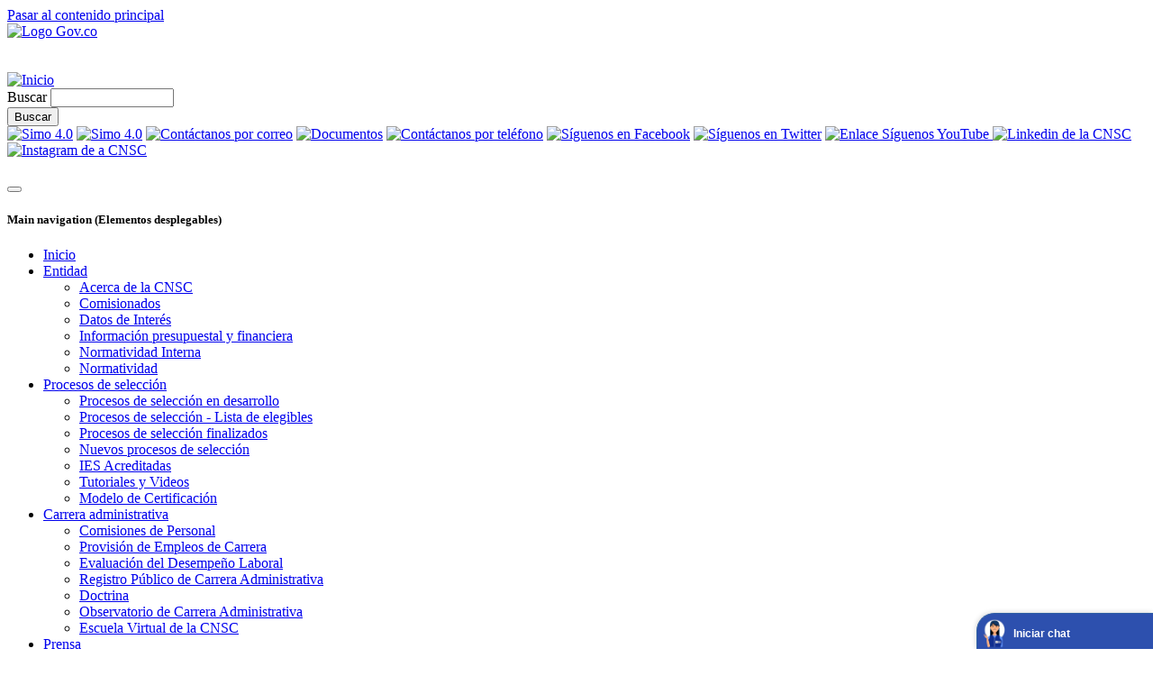

--- FILE ---
content_type: text/html; charset=UTF-8
request_url: https://www.cnsc.gov.co/node/18984
body_size: 48273
content:

<!DOCTYPE html>
<html lang="es" dir="ltr" prefix="content: http://purl.org/rss/1.0/modules/content/  dc: http://purl.org/dc/terms/  foaf: http://xmlns.com/foaf/0.1/  og: http://ogp.me/ns#  rdfs: http://www.w3.org/2000/01/rdf-schema#  schema: http://schema.org/  sioc: http://rdfs.org/sioc/ns#  sioct: http://rdfs.org/sioc/types#  skos: http://www.w3.org/2004/02/skos/core#  xsd: http://www.w3.org/2001/XMLSchema# " class="h-100">
  <head>
    <meta charset="utf-8" />
<meta name="Generator" content="Drupal 9 (https://www.drupal.org)" />
<meta name="MobileOptimized" content="width" />
<meta name="HandheldFriendly" content="true" />
<meta name="viewport" content="width=device-width, initial-scale=1.0" />
<link rel="shortcut icon" href="/sites/default/files/favicon_0.ico" type="image/vnd.microsoft.icon" />
<link rel="canonical" href="http://www.cnsc.gov.co/node/18984" />
<link rel="shortlink" href="http://www.cnsc.gov.co/node/18984" />
<link rel="revision" href="http://www.cnsc.gov.co/node/18984" />
<script>window.a2a_config=window.a2a_config||{};a2a_config.callbacks=[];a2a_config.overlays=[];a2a_config.templates={};</script>

    <title>Citación a la Audiencia Pública para la escogencia de vacante de un empleo ofertado con vacantes localizadas en diferentes ubicaciones geográficas – OPEC 147212 | CNSC</title>
    <link rel="stylesheet" media="all" href="/sites/default/files/css/css_ItA1OjHMB098GVnHqplSqXQ6EUz_40SdMbB2LpfFLkc.css" />
<link rel="stylesheet" media="all" href="/sites/default/files/css/css_4OUZc58yWw0eHqK02t4-6t6cTiXFrOWeOzlorY5bwLQ.css" />

    
  </head>
  <body class="page-node-18984 page-node-type-convocatorias path-node   d-flex flex-column h-100">
        <a href="#main-content" class="visually-hidden focusable skip-link">
      Pasar al contenido principal
    </a>
     <div class="barra_gov">
        <div class="logo-gov container">
            <a href="https://www.gov.co/" target="_blank"><img alt="Logo Gov.co" src="/sites/default/files/2021-04/header_govco.png"></a>
        </div>
    </div>
    <div class="row">
        <div class="ColorBarraHome amarillo col-lg-6">
            
        </div>
                <div class="ColorBarraHome rojo  col-lg-3">
            
        </div>
                <div class="ColorBarraHome azul  col-lg-3">
            
        </div>
    </div>
    
    
    
      <div class="dialog-off-canvas-main-canvas d-flex flex-column h-100" data-off-canvas-main-canvas>
    

<header>
   
      <div class="region region-headerfluid">
    <div id="block-pixelclarity" class="block block-block-content block-block-contentec2b32b9-2d31-40b8-aa65-4f84abb615d6">
  
    
      
            <div class="clearfix text-formatted field field--name-body field--type-text-with-summary field--label-hidden field__item"><script type="text/javascript">
<!--//--><![CDATA[// ><!--

    (function(c,l,a,r,i,t,y){
        c[a]=c[a]||function(){(c[a].q=c[a].q||[]).push(arguments)};
        t=l.createElement(r);t.async=1;t.src="https://www.clarity.ms/tag/"+i;
        y=l.getElementsByTagName(r)[0];y.parentNode.insertBefore(t,y);
    })(window, document, "clarity", "script", "sk3goj8a7p");

//--><!]]>
</script></div>
      
  </div>
<div id="block-pixelmeta" class="block block-block-content block-block-contentb3c70561-cc1a-4e28-8999-80c54c38fecc">
  
    
      
            <div class="clearfix text-formatted field field--name-body field--type-text-with-summary field--label-hidden field__item"><!-- Meta Pixel Code --><script>
<!--//--><![CDATA[// ><!--

!function(f,b,e,v,n,t,s)
{if(f.fbq)return;n=f.fbq=function(){n.callMethod?
n.callMethod.apply(n,arguments):n.queue.push(arguments)};
if(!f._fbq)f._fbq=n;n.push=n;n.loaded=!0;n.version='2.0';
n.queue=[];t=b.createElement(e);t.async=!0;
t.src=v;s=b.getElementsByTagName(e)[0];
s.parentNode.insertBefore(t,s)}(window, document,'script',
'https://connect.facebook.net/en_US/fbevents.js');
fbq('init', '1273552967564011');
fbq('track', 'PageView');

//--><!]]>
</script><noscript><img height="1" width="1" style="display:none" src="https://www.facebook.com/tr?id=1273552967564011&amp;ev=PageView&amp;noscript=1" /></noscript><!-- End Meta Pixel Code --></div>
      
  </div>
<div id="block-css-franja-azul" class="block block-block-content block-block-contentf169ed19-7744-466b-8489-e2060f6dcfdf">
  
    
      
            <div class="clearfix text-formatted field field--name-body field--type-text-with-summary field--label-hidden field__item"><p>
<style type="text/css">
<!--/*--><![CDATA[/* ><!--*/
.OcultarObservatorio #block-cnsc-breadcrumbs{
position: relative;
}

#block-observatoriodecarreraadministrativa-2{
top: 212px;
  right: 194px;
}


.Listas20-80.procesos-convocatorias .view-content{
width: 100% !important;
}
.Listas20-80.procesos-convocatorias .view-filters{
display: none;
}

.view-id-cnsc_avisos_informativos .button{
margin-top: 32px !important;
margin-left: 10px !important;
}

.view-cnsc-avisos-informativos .more-link{
background-color: #3366cc !important;
    color: #FFF !important;
padding:10px;
border-radius:10px;
text-align: center;
}

.view-cnsc-avisos-informativos .more-link a,
.view-cnsc-avisos-informativos .more-link a:link,
.view-cnsc-avisos-informativos .more-link a:visited{
    color: #FFF !important;
text-decoration: center;
}



.region-header{
    flex-wrap: nowrap;
    justify-content: center;
    align-items: center;
padding: 20px 0px;
position:relative;

}
.navbar-brand img {
    height: auto;
    width: 250px;
}
@media (max-width: 420px) {
  header{
background:#001337;
}
.navbar-brand img{
width:100%;
}
#block-slogan{
display:none;
}
.region-header {
    flex-wrap: wrap;

}

/*--><!]]>*/
</style>
</p>
</div>
      
  </div>
<div id="block-cssmenusenas" class="block block-block-content block-block-content95e93882-14f2-4646-a9ec-2abca1d0b2dc">
  
    
      
            <div class="clearfix text-formatted field field--name-body field--type-text-with-summary field--label-hidden field__item"><style type="text/css">
<!--/*--><![CDATA[/* ><!--*/





.navbar-nav li{
    position: relative;
    
}
a.btn_entidad:hover:after{
    background-size: cover;
    background-image: url(https://www.cnsc.gov.co/sites/default/files/2022-08/entidad.gif);
    position: absolute;
    width: 100px;
    left: -9px;
    height: 100px;
    top: 65px;
    z-index: 1000;
    background-repeat: no-repeat;
    border-top: none;
    padding: 0;
    margin: 0;

}
a.btn_procesos_seleccion:hover:after{
    background-size: cover;
    background-image: url(https://www.cnsc.gov.co/sites/default/files/2022-08/proceso-de-seleccion.gif);
    position: absolute;
    width: 100px;
    left: -9px;
    height: 100px;
    top: 65px;
    z-index: 1000;
    background-repeat: no-repeat;
    border-top: none;
    padding: 0;
    margin: 0;

}
a.btn_carrera_administrativa:hover:after{
    background-size: cover;
    background-image: url(https://www.cnsc.gov.co/sites/default/files/2022-08/carrera-administrativa.gif);
    position: absolute;
    width: 100px;
    left: -9px;
    height: 100px;
    top: 65px;
    z-index: 1000;
    background-repeat: no-repeat;
    border-top: none;
    padding: 0;
    margin: 0;

}
a.btn_prensa:hover:after{
    background-size: cover;
    background-image: url(https://www.cnsc.gov.co/sites/default/files/2022-08/prensa.gif);
    position: absolute;
    width: 100px;
    left: -9px;
    height: 100px;
    top: 65px;
    z-index: 1000;
    background-repeat: no-repeat;
    border-top: none;
    padding: 0;
    margin: 0;

}
a.btn_atencion_ciudadania:hover:after{
    background-size: cover;
    background-image: url(https://www.cnsc.gov.co/sites/default/files/2022-08/atencion-y-servicios-a-la-ciudadania.gif);
    position: absolute;
    width: 100px;
    left: -9px;
    height: 100px;
    top: 65px;
    z-index: 1000;
    background-repeat: no-repeat;
    border-top: none;
    padding: 0;
    margin: 0;

}
a.senias-participa:hover:after{
    background-size: cover;
    background-image: url(https://www.cnsc.gov.co/sites/default/files/2022-08/participa.gif);
    position: absolute;
    width: 100px;
    left: -9px;
    height: 100px;
    top: 65px;
    z-index: 1000;
    background-repeat: no-repeat;
    border-top: none;
    padding: 0;
    margin: 0;

}
a.btn_transparencia:hover:after{
    background-size: cover;
    background-image: url(https://www.cnsc.gov.co/sites/default/files/2022-08/transparencia-y-acceso-a-la-informacion-publica.gif);
    position: absolute;
    width: 100px;
    left: -9px;
    height: 100px;
    top: 65px;
    z-index: 1000;
    background-repeat: no-repeat;
    border-top: none;
    padding: 0;
    margin: 0;

}

/*--><!]]>*/
</style>
</div>
      
  </div>

  </div>
 
 
 <div class="container"> 
      <div class="region region-header">
    <div id="block-cnsc-branding" class="col-lg-3 block block-system block-system-branding-block">
  
    
  <div class="navbar-brand d-flex align-items-center">

    <a href="/" title="Inicio" rel="home" class="site-logo d-block">
    <img src="/sites/default/files/2025-01/logo_cabezote-web_0.png" alt="Inicio" />
  </a>
  
  <div>
    
      </div>
</div>
</div>
<div class="search-block-form col-lg-9 d-flex justify-content-end align-items-center block block-search container-inline" data-drupal-selector="search-block-form" id="block-cnsc-search-form" role="search">
  
    
      <form action="/search/node" method="get" id="search-block-form" accept-charset="UTF-8">
  <div class="js-form-item form-item js-form-type-search form-type-search js-form-item-keys form-item-keys form-no-label">
      <label for="edit-keys" class="visually-hidden">Buscar</label>
        
  <input title="Escriba lo que quiere buscar." data-drupal-selector="edit-keys" type="search" id="edit-keys" name="keys" value="" size="15" maxlength="128" class="form-search form-control" />


        </div>
<div data-drupal-selector="edit-actions" class="form-actions js-form-wrapper form-wrapper" id="edit-actions">
  <input data-drupal-selector="edit-submit" type="submit" id="edit-submit" value="Buscar" class="button js-form-submit form-submit btn btn-primary" />

</div>

</form>

  </div>
<div id="block-linksflotantes" class="position-fixed linksflotantes block block-block-content block-block-contentc72b86cd-972f-4ba7-a09b-616d7f5f476f">
  
    
      
            <div class="clearfix text-formatted field field--name-body field--type-text-with-summary field--label-hidden field__item"><style type="text/css">
<!--/*--><![CDATA[/* ><!--*/

<!--/*--><![CDATA[/* ><!--*/

<!--/*--><![CDATA[/* ><!--*/
.linksflotantes{
	top:0;
}

/*--><!]]]]]]><![CDATA[><![CDATA[>*/

/*--><!]]]]><![CDATA[>*/

/*--><!]]>*/
</style>
<a href="https://simo.cnsc.gov.co/" target="_blank"><img alt="Simo 4.0" data-entity-type="file" data-entity-uuid="91bb6dbc-23d0-491f-a248-3dd7a6ba0fff" src="/sites/default/files/inline-images/simo-2_1.png" class="align-center" width="50" height="50" loading="lazy" /></a>
<a href="http://gestion.cnsc.gov.co/cpqr/" target="_blank"><img alt="Simo 4.0" data-entity-type="file" data-entity-uuid="18428f16-eb84-47b2-8014-32b5fd834e6c" src="/sites/default/files/inline-images/ventanilla-1.png" class="align-center" width="50" height="50" loading="lazy" /></a>
<a href="https://outlook.office.com/owa/" target="_blank"><img alt="Contáctanos por correo" data-entity-type="file" data-entity-uuid="19537065-f826-425a-bf0b-e8fd3c6b28d7" src="/sites/default/files/inline-images/correo-2.png" class="align-center" width="50" height="50" loading="lazy" /></a>
<a href="/calendario" target="_blank"><img alt="Documentos" data-entity-type="file" data-entity-uuid="3ace1fe5-0feb-42b4-af63-c3e925c6fdb0" src="/sites/default/files/inline-images/icono-1.jpg" class="align-center" width="50" height="50" loading="lazy" /></a>
<a href="https://clicktocall.cnsc.gov.co/webrtc/call.php?to=04001" target="_blank"><img alt="Contáctanos por teléfono" data-entity-type="file" data-entity-uuid="72c03dea-7609-43a6-b1c4-31b246e8bac8" src="/sites/default/files/inline-images/llamada-2.png" class="align-center" width="50" height="50" loading="lazy" /></a>
<a href="https://www.facebook.com/CNSCColombia/" target="_blank"><img alt="Síguenos en Facebook" data-entity-type="file" data-entity-uuid="0efabd81-a627-4f17-a210-35609e2efc93" src="/sites/default/files/inline-images/facebook-2_0.png" class="align-center" width="50" height="50" loading="lazy" /></a>
<a href="https://twitter.com/CNSCColombia?lang=es" target="_blank"><img alt="Síguenos en Twitter" src="/sites/default/files/2025-04/x-01.jpg" class="align-center" /></a>
<a href="https://www.youtube.com/channel/UCokziF7dNEGao2dsOMMTHJw" target="_blank"><img alt="Enlace Síguenos YouTube" data-entity-type="file" data-entity-uuid="7878da22-4622-4a1a-a1ae-daa92312386e" src="/sites/default/files/inline-images/youtube-2.png" class="align-center" width="50" height="50" loading="lazy" /> </a>
<a href="https://co.linkedin.com/company/comisi%C3%B3n-nacional-del-servicio-civil" target="_blank"><img alt="Linkedin de la CNSC" data-entity-type="file" data-entity-uuid="0b848851-f0af-4f5e-8a27-ef41e9b2959a" src="/sites/default/files/inline-images/linkedin_color.png" class="align-center" width="51" height="51" loading="lazy" /></a>
<a href="https://www.instagram.com/cnsccolombia/" target="_blank"><img alt="Instagram de a CNSC" data-entity-type="file" data-entity-uuid="801fe1b1-21af-498c-9c55-3bc3c94ac2a1" src="/sites/default/files/inline-images/instagram_cnsc_0.png" class="align-center" width="51" height="51" loading="lazy" /></a></div>
      
  </div>

  </div>
  
 </div>

    
  <nav class="navbar navbar-expand-lg navbar-light text-dark bg-light">
    <div class="container row mx-auto">
      <div class="col-auto p-0">
        
      </div>

      <div class="col-3 col-md-auto p-0 text-right">
        <button class="navbar-toggler collapsed" type="button" data-toggle="collapse"
                data-target="#navbarSupportedContent" aria-controls="navbarSupportedContent"
                aria-expanded="false" aria-label="Toggle navigation">
          <span class="navbar-toggler-icon"></span>
        </button>
      </div>

      <div class="collapse navbar-collapse col-12 col-md-auto p-0 justify-content-center" id="navbarSupportedContent">
          <div class="region region-nav-main">
    <nav role="navigation" aria-labelledby="block-cnsc-main-navigation-menu" id="block-cnsc-main-navigation" class="menu1 block block-menu navigation menu--main">
            
  <h5 class="visually-hidden" id="block-cnsc-main-navigation-menu">Main navigation (Elementos desplegables)</h5>
  

        
            <ul class="navbar-nav mr-auto">
                          
  
    <li class="nav-item" >
          <a href="/" class="nav-item nav-link" data-drupal-link-system-path="&lt;front&gt;">Inicio</a>
      </li>

                      
  
    <li class="nav-item dropdown" >
          <a href="/direccionamiento-estrategico/quienes-somos" class="btn_entidad nav-item nav-link dropdown-toggle" title="Expand menu Entidad" data-toggle="dropdown" data-drupal-link-system-path="node/31">Entidad</a>
                  <ul class="dropdown-menu">
                          
  
    <li class="nav-item dropdown" >
          <a href="/direccionamiento-estrategico/quienes-somos" class="nav-item nav-link" data-drupal-link-system-path="node/31">Acerca de la CNSC</a>
      </li>

                      
  
    <li class="nav-item dropdown" >
          <a href="/comisionados" class="nav-item nav-link" data-drupal-link-system-path="node/32">Comisionados</a>
      </li>

                      
  
    <li class="nav-item dropdown" >
          <a href="/datos-de-interes" class="nav-item nav-link" data-drupal-link-system-path="node/35">Datos de Interés</a>
      </li>

                      
  
    <li class="nav-item" >
          <a href="/transparencia/planeacion/ejecucion-presupuestal" class="nav-item nav-link" data-drupal-link-system-path="transparencia/planeacion/ejecucion-presupuestal">Información presupuestal y financiera</a>
      </li>

                      
  
    <li class="nav-item dropdown" >
          <a href="/entidad/normatividad-interna/resoluciones" class="nav-item nav-link" data-drupal-link-system-path="node/1572">Normatividad Interna</a>
      </li>

                      
  
    <li class="nav-item" >
          <a href="/transparencia/normatividad" class="nav-item nav-link" data-drupal-link-system-path="transparencia/normatividad">Normatividad</a>
      </li>

          </ul>
  
      </li>

                      
  
    <li class="nav-item dropdown" >
          <a href="/convocatorias" class="btn_procesos_seleccion btn_menu_principal nav-item nav-link dropdown-toggle" title="Expand menu Procesos de selección" data-toggle="dropdown" data-drupal-link-system-path="convocatorias">Procesos de selección</a>
                  <ul class="dropdown-menu">
                          
  
    <li class="nav-item" >
          <a href="/convocatorias/en-desarrollo" class="nav-item nav-link" data-drupal-link-system-path="convocatorias/en-desarrollo">Procesos de selección en desarrollo</a>
      </li>

                      
  
    <li class="nav-item" >
          <a href="/convocatorias/en-uso-de-listas" class="nav-item nav-link" data-drupal-link-system-path="convocatorias/en-uso-de-listas">Procesos de selección - Lista de elegibles</a>
      </li>

                      
  
    <li class="nav-item" >
          <a href="/convocatorias/historicas" class="nav-item nav-link" data-drupal-link-system-path="convocatorias/historicas">Procesos de selección finalizados</a>
      </li>

                      
  
    <li class="nav-item" >
          <a href="/proyecto-de-acuerdos-y-anexos-de-nuevos-procesos-de-seleccion" class="nav-item nav-link" data-drupal-link-system-path="node/53130">Nuevos procesos de selección</a>
      </li>

                      
  
    <li class="nav-item" >
          <a href="/convocatorias/universidades-acreditadas" class="nav-item nav-link" data-drupal-link-system-path="node/50">IES Acreditadas</a>
      </li>

                      
  
    <li class="nav-item dropdown" >
          <a href="/convocatorias/tutoriales-y-videos" class="nav-item nav-link" data-drupal-link-system-path="node/52">Tutoriales y Videos</a>
      </li>

                      
  
    <li class="nav-item" >
          <a href="/procesos-de-seleccion/modelo-de-certificacion" class="nav-item nav-link" data-drupal-link-system-path="node/2788">Modelo de Certificación</a>
      </li>

          </ul>
  
      </li>

                      
  
    <li class="nav-item dropdown" >
          <a href="/carrera-administrativa/comisiones-de-personal" class="btn_carrera_administrativa nav-item nav-link dropdown-toggle" title="Expand menu Carrera administrativa" data-toggle="dropdown" data-drupal-link-system-path="node/53">Carrera administrativa</a>
                  <ul class="dropdown-menu">
                          
  
    <li class="nav-item dropdown" >
          <a href="/carrera-administrativa/comisiones-de-personal" class="nav-item nav-link" data-drupal-link-system-path="node/53">Comisiones de Personal</a>
      </li>

                      
  
    <li class="nav-item dropdown" >
          <a href="/carrera-administrativa/provision-de-empleos-de-carrera" class="nav-item nav-link" data-drupal-link-system-path="node/62">Provisión de Empleos de Carrera</a>
      </li>

                      
  
    <li class="nav-item dropdown" >
          <a href="/carrera-administrativa/evaluacion-del-desempeno-laboral/nuevo-sistema-tipo" class="nav-item nav-link" data-drupal-link-system-path="carrera-administrativa/evaluacion-del-desempeno-laboral/nuevo-sistema-tipo">Evaluación del Desempeño Laboral</a>
      </li>

                      
  
    <li class="nav-item dropdown" >
          <a href="/carrera-administrativa/registro-publico-de-carrera-administrativa" class="nav-item nav-link" data-drupal-link-system-path="node/330">Registro Público de Carrera Administrativa</a>
      </li>

                      
  
    <li class="nav-item" >
          <a href="https://doctrina.cnsc.gov.co/doctrina/" class="nav-item nav-link" target="_blank">Doctrina</a>
      </li>

                      
  
    <li class="nav-item" >
          <a href="/observatorio" class="nav-item nav-link" data-drupal-link-system-path="node/12">Observatorio de Carrera Administrativa</a>
      </li>

                      
  
    <li class="nav-item dropdown" >
          <a href="/escuela-virtual" class="nav-item nav-link" data-drupal-link-system-path="node/39197">Escuela Virtual de la CNSC</a>
      </li>

          </ul>
  
      </li>

                      
  
    <li class="nav-item dropdown" >
          <a href="/cnsc-al-dia" class="btn_prensa nav-item nav-link dropdown-toggle" title="Expand menu Prensa" data-toggle="dropdown" data-drupal-link-system-path="node/309">Prensa</a>
                  <ul class="dropdown-menu">
                          
  
    <li class="nav-item" >
          <a href="/cnsc-al-dia" class="nav-item nav-link" data-drupal-link-system-path="node/309">Noticias</a>
      </li>

                      
  
    <li class="nav-item" >
          <a href="/calendario" class="nav-item nav-link" data-drupal-link-system-path="calendario">Calendario</a>
      </li>

                      
  
    <li class="nav-item" >
          <a href="/prensa/galeria" class="nav-item nav-link" data-drupal-link-system-path="prensa/galeria">Galería Fotográfica</a>
      </li>

                      
  
    <li class="nav-item" >
          <a href="/prensa/publicaciones" class="nav-item nav-link" data-drupal-link-system-path="prensa/publicaciones">Publicaciones</a>
      </li>

                      
  
    <li class="nav-item" >
          <a href="/prensa/videos?field_tipo_de_video_target_id=1352" class="nav-item nav-link" data-drupal-link-query="{&quot;field_tipo_de_video_target_id&quot;:&quot;1352&quot;}" data-drupal-link-system-path="prensa/videos">Programa CNSC al Día TV</a>
      </li>

                      
  
    <li class="nav-item" >
          <a href="/prensa/videos?field_tipo_de_video_target_id=1371" class="nav-item nav-link" data-drupal-link-query="{&quot;field_tipo_de_video_target_id&quot;:&quot;1371&quot;}" data-drupal-link-system-path="prensa/videos">Conversatorios: Hablemos del Mérito</a>
      </li>

                      
  
    <li class="nav-item" >
          <a href="/prensa/videos" class="nav-item nav-link" data-drupal-link-system-path="prensa/videos">Videos</a>
      </li>

                      
  
    <li class="nav-item dropdown" >
          <a href="/prensa/eventos" class="nav-item nav-link" data-drupal-link-system-path="node/20221">Eventos</a>
      </li>

          </ul>
  
      </li>

                      
  
    <li class="MenuDobleLinea nav-item dropdown" >
          <a href="/cpqr/" class="btn_atencion_ciudadania nav-item nav-link dropdown-toggle" title="Expand menu Atención y Servicios a la Ciudadanía" data-toggle="dropdown">Atención y Servicios a la Ciudadanía</a>
                  <ul class="dropdown-menu">
                          
  
    <li class="nav-item" >
          <a href="https://gestion.cnsc.gov.co/cpqr/" class="nav-item nav-link" target="_blank" title="Ingresa a la ventanilla única de la CNSC">Ventanilla Única</a>
      </li>

                      
  
    <li class="nav-item" >
          <a href="/atencion-servicios-ciudadania/horarios-y-puntos-de-atencion-al-ciudadano" class="nav-item nav-link" data-drupal-link-system-path="node/79">Horarios y puntos de atención al ciudadano</a>
      </li>

                      
  
    <li class="nav-item" >
          <a href="/atencion-servicios-ciudadania/llamada-telefonica-por-la-web" class="nav-item nav-link" data-drupal-link-system-path="node/80">Llamada Telefónica por la Web</a>
      </li>

                      
  
    <li class="nav-item" >
          <a href="https://outlook.office365.com/owa/calendar/Asignacindeestacionesdetrabajo@cnsc.gov.co/bookings/" class="nav-item nav-link">Agendamiento de citas para atención presencial</a>
      </li>

                      
  
    <li class="nav-item" >
          <a href="https://www.cnsc.gov.co/sede-electronica-de-la-cnsc" class="nav-item nav-link">Trámites, Otros Procedimientos Administrativos y consultas de acceso a información pública</a>
      </li>

                      
  
    <li class="nav-item" >
          <a href="/atencion-servicios-ciudadania/informes-de-gestion-atencion-al-ciudadano" class="nav-item nav-link" data-drupal-link-system-path="node/81">Informes de Gestión - Atención al Ciudadano</a>
      </li>

                      
  
    <li class="nav-item" >
          <a href="/atencion-servicios-ciudadania/preguntas-frecuentes" class="nav-item nav-link" data-drupal-link-system-path="atencion-servicios-ciudadania/preguntas-frecuentes">Preguntas frecuentes</a>
      </li>

                      
  
    <li class="nav-item" >
          <a href="/atencion-servicios-ciudadania/caracterizacion-de-ciudadanos" class="nav-item nav-link" data-drupal-link-system-path="node/192">Caracterización de Ciudadanos</a>
      </li>

                      
  
    <li class="nav-item" >
          <a href="/atencion-servicios-ciudadania/registro-publico-de-derechos-de-peticion" class="nav-item nav-link" data-drupal-link-system-path="node/194">Derechos de Petición</a>
      </li>

                      
  
    <li class="nav-item" >
          <a href="/atencion-servicios-ciudadania/manual-de-atencion-al-ciudadano" class="nav-item nav-link" data-drupal-link-system-path="node/130">Manual de Atención al Ciudadano</a>
      </li>

                      
  
    <li class="nav-item" >
          <a href="/atencion-servicios-ciudadania/resultado-de-encuesta-de-satisfaccion" class="nav-item nav-link" data-drupal-link-system-path="node/221">Resultado de Encuesta de Satisfacción</a>
      </li>

                      
  
    <li class="nav-item" >
          <a href="https://historico.cnsc.gov.co/docs/infantil/index.html" class="nav-item nav-link" target="_blank">Carrera CNSC Kids</a>
      </li>

                      
  
    <li class="nav-item" >
          <a href="/carta-del-trato-digno-los-usuarios" class="nav-item nav-link" data-drupal-link-system-path="node/625">Carta del trato digno a los usuarios</a>
      </li>

                      
  
    <li class="nav-item" >
          <a href="/politica-de-atencion-al-ciudadano" class="nav-item nav-link" data-drupal-link-system-path="node/624">Política de Atención al Ciudadano</a>
      </li>

                      
  
    <li class="nav-item" >
          <a href="/atencion-servicios-ciudadania/notificaciones-judiciales" class="nav-item nav-link" data-drupal-link-system-path="node/124">Notificaciones Judiciales</a>
      </li>

                      
  
    <li class="nav-item" >
          <a href="/notificaciones" class="nav-item nav-link" data-drupal-link-system-path="notificaciones">Notificaciones CNSC</a>
      </li>

                      
  
    <li class="nav-item" >
          <a href="/acuerdo-370-de-2020-reglamento-de-la-cnsc-para-la-atencion-de-pqrs" class="nav-item nav-link" data-drupal-link-system-path="node/9149">Acuerdo 370 Atención al Ciudadano</a>
      </li>

                      
  
    <li class="nav-item" >
          <a href="https://bit.ly/3C2A7Yb" class="nav-item nav-link">Denuncias</a>
      </li>

                      
  
    <li class="nav-item" >
          <a href="https://www.cnsc.gov.co/sites/default/files/2023-07/resultado-encuesta-puebas-territorial-9.pdf" class="nav-item nav-link">Resultados Encuesta a Pruebas Escritas Procesos de Selección</a>
      </li>

                      
  
    <li class="nav-item" >
          <a href="/solicitud-verbal-decreto-1166-de-2016" class="nav-item nav-link" data-drupal-link-system-path="node/2959">Solicitud Verbal Decreto 1166 de 2016</a>
      </li>

                      
  
    <li class="nav-item" >
          <a href="/protocolo-de-contingencia-atencion-al-ciudadano" class="nav-item nav-link" data-drupal-link-system-path="node/25919">Protocolo de Contingencia Atención al Ciudadano</a>
      </li>

                      
  
    <li class="nav-item" >
          <a href="https://www.cnsc.gov.co/taxonomy/term/66" class="nav-item nav-link">Acciones Consitucionales</a>
      </li>

          </ul>
  
      </li>

                      
  
    <li class="nav-item" >
          <a href="/participa" class="btn_participa senias-participa nav-item nav-link" title="Ingresa a la información de participación ciudadana de la CNSC" data-drupal-link-system-path="node/4">Participa</a>
      </li>

                      
  
    <li class="MenuDobleLinea nav-item" >
          <a href="/transparencia" class="btn_transparencia nav-item nav-link" title="Ingresa a la información sobre transparencia de la CNSC" data-drupal-link-system-path="node/3">Transparencia y acceso a información pública</a>
      </li>

          </ul>
  



  </nav>

  </div>
      
              
      </div>
    </div>
  </nav>
  
</header>

<main role="main">
  <a id="main-content" tabindex="-1"></a>
    
    
  

  <div class="container">
            <div class="region region-breadcrumb">
    <div id="block-cnsc-breadcrumbs" class="block block-system block-system-breadcrumb-block">
  
    
        <nav aria-label="breadcrumb">
    <h2 id="system-breadcrumb" class="visually-hidden">Sobrescribir enlaces de ayuda a la navegación</h2>
    <ol class="breadcrumb">
          <li class="breadcrumb-item">
                  <a href="/">Inicio</a>
              </li>
          <li class="breadcrumb-item">
                  <a href="/node">Node</a>
              </li>
          <li class="breadcrumb-item">
                  Citación a la Audiencia Pública para la escogencia de vacante de un empleo ofertado con vacantes localizadas en diferentes ubicaciones geográficas – OPEC 147212
              </li>
        </ol>
  </nav>

  </div>
<div id="block-cnsc-page-title" class="block block-core block-page-title-block">
  
    
      
  <h1 class="display-6 text-left page-title"><span class="field field--name-title field--type-string field--label-hidden">Citación a la Audiencia Pública para la escogencia de vacante de un empleo ofertado con vacantes localizadas en diferentes ubicaciones geográficas – OPEC 147212</span>
</h1>


  </div>

  </div>

        <div class="row no-gutters">
            <div class="order-1 order-lg-2 col-12">
          <div class="region region-content">
    <div data-drupal-messages-fallback class="hidden"></div>
<div id="block-cnsc-content" class="block block-system block-system-main-block">
  
    
      
<article data-history-node-id="18984" role="article" about="/node/18984" class="node node--type-convocatorias node--promoted node--view-mode-full">

  
    

      <footer class="node__meta">
      <article typeof="schema:Person" about="/user/1" class="profile">
  </article>

      <div class="node__submitted">
        Enviado por <span class="field field--name-uid field--type-entity-reference field--label-hidden"><span lang="" about="/user/1" typeof="schema:Person" property="schema:name" datatype="">admin</span></span>
 el <span class="field field--name-created field--type-created field--label-hidden">Vie, 19/05/2023 - 17:27</span>
        
      </div>
    </footer>
  
  <div class="node__content">
    
            <div class="clearfix text-formatted field field--name-body field--type-text-with-summary field--label-hidden field__item"><p style="text-align:justify"><span style="font-size:11pt"><span style="line-height:normal"><span style="font-family:Calibri, sans-serif"><span style="color:#000000"><span style="font-style:normal"><span style="font-weight:400"><span style="white-space:normal"><span style="text-decoration:none"><span style="background-color:white"><span lang="ES-CO" style="font-family:Arial, sans-serif" xml:lang="ES-CO"><span style="color:black">En cumplimiento de lo establecido en el parágrafo 3 del artículo 24 del Acuerdo del Proceso de Selección No. 1498 de 2020 - Nación 3, y a solicitud de la Agencia de Renovación del Territorio - ART, toda vez que es competencia del Representante Legal de cada Entidad, realizar la audiencia pública para escogencia de vacante, se <b>informa </b>a los elegibles del empleo <b>OPEC 147212</b> que, <b>los días</b> <b>29, 30 y 31 de mayo de 2023</b> <span style="background-color:white">se realizará la <b>Audiencia Pública</b>, conforme lo previsto en el Acuerdo No. 0166 de 2020 adicionado por el Acuerdo No. 0236 de la misma anualidad, para la <b>escogencia de vacante </b>de un empleo ofertado con vacantes localizadas en diferente ubicación geográfica, con el fin de que los elegibles seleccionen y asignen en el orden de su preferencia la ubicación geográfica para las vacantes ofertadas en dichos empleos.</span></span></span></span></span></span></span></span></span></span></span></span></p>

<p style="text-align:justify"><span style="font-size:11pt"><span style="line-height:normal"><span style="font-family:Calibri, sans-serif"><span style="color:#000000"><span style="font-style:normal"><span style="font-weight:400"><span style="white-space:normal"><span style="text-decoration:none"><span style="background-color:white"><span lang="ES-CO" style="font-family:Arial, sans-serif" xml:lang="ES-CO"><span style="color:black">El Aplicativo SIMO estará disponible desde las 00:00 horas del 29 de mayo hasta las 11:59 del 31 de mayo de 2023, fecha en la cual culmina la Audiencia Pública. Recuerde que a la misma solo serán citados a través de SIMO los elegibles que hayan ocupado posición meritoria, de acuerdo a las vacantes ofertadas.</span></span></span></span></span></span></span></span></span></span></span></p>

<p style="text-align:justify"><span style="font-size:11pt"><span style="line-height:normal"><span style="font-family:Calibri, sans-serif"><span style="color:#000000"><span style="font-style:normal"><span style="font-weight:400"><span style="white-space:normal"><span style="text-decoration:none"><span lang="ES-CO" style="font-family:Arial, sans-serif" xml:lang="ES-CO"><span style="color:black">Es preciso mencionar que la audiencia pública para los primeros ocho elegibles se llevó a cabo el pasado 6, 7 y 8 de marzo de 2023, por lo tanto, solo serán citados los siguientes treinta y cuatro (34) elegibles que ocupan posición meritoria.</span></span></span></span></span></span></span></span></span></span></p>

<p style="text-align:justify"><span style="font-size:11pt"><span style="line-height:normal"><span style="font-family:Calibri, sans-serif"><span style="color:#000000"><span style="font-style:normal"><span style="font-weight:400"><span style="white-space:normal"><span style="text-decoration:none"><span style="background-color:white"><span lang="ES-CO" style="font-family:Arial, sans-serif" xml:lang="ES-CO"><span style="color:black">Tenga presente que, si por algún motivo un elegible NO asigna la priorización para la escogencia de la ubicación geográfica de las vacantes dentro del plazo establecido en la citación, la Entidad nominadora le asignará una ubicación por sorteo, dando cumplimiento a lo establecido en el artículo 5 del Acuerdo No. 0166 de 2020.</span></span></span></span></span></span></span></span></span></span></span></p>

<p style="text-align:justify"><span style="font-size:11pt"><span style="line-height:normal"><span style="font-family:Calibri, sans-serif"><span style="color:#000000"><span style="font-style:normal"><span style="font-weight:400"><span style="white-space:normal"><span style="text-decoration:none"><span style="background-color:white"><span lang="ES-CO" style="font-family:Arial, sans-serif" xml:lang="ES-CO"><span style="color:black">La Guía de Orientación audiencias virtuales para escogencia de vacantes proceso de selección No. 1418, 1498 a 1501, 1503 a 1521 de 2020 y 1547 de 2021 - Nación 3, se puede consultar en la página web de la CNSC en el siguiente enlace </span></span><span lang="ES-CO" style="color:black" xml:lang="ES-CO"><a href="https://historico.cnsc.gov.co/index.php/guias-nacion-3" style="color:#954f72; text-decoration:underline"><span style="font-family:Arial, sans-serif">https://historico.cnsc.gov.co/index.php/guias-nacion-3</span></a></span></span></span></span></span></span></span></span></span></span></p>

<p style="text-align:start"><span style="font-size:11pt"><span style="line-height:normal"><span style="font-family:Calibri, sans-serif"><span style="color:#000000"><span style="font-style:normal"><span style="font-weight:400"><span style="white-space:normal"><span style="text-decoration:none"><span style="background-color:white"> </span></span></span></span></span></span></span></span></span></p>

<p style="text-align:start"> </p>
</div>
      
  <div class="field field--name-field-convocatoria-asociada field--type-entity-reference field--label-above">
    <div class="field__label">Convocatoria asociada</div>
              <div class="field__item"><a href="/convocatorias/nacion-3-de-2020" hreflang="es">Nación 3 de 2020</a></div>
          </div>

  <div class="field field--name-field-tipo-de-contenido-convocat field--type-entity-reference field--label-above">
    <div class="field__label">Tipo de contenido convocatoria</div>
              <div class="field__item"><a href="/taxonomy/term/64" hreflang="es">Avisos Informativos</a></div>
          </div>

  <div class="field field--name-field-categorizacion- field--type-entity-reference-revisions field--label-above">
    <div class="field__label">Categorización</div>
          <div class="field__items">
              <div class="field__item">  <div class="paragraph paragraph--type--documentos paragraph--view-mode--default">
          
      </div>
</div>
              </div>
      </div>

  </div>

</article>

  </div>

  </div>

      </div>
          </div>
  </div>

</main>

   <div class="row">
        <div class="ColorBarraHomePie amarillo col-lg-6">
            
        </div>
                <div class="ColorBarraHomePie rojo  col-lg-3">
            
        </div>
                <div class="ColorBarraHomePie azul  col-lg-3">
            
        </div>
    </div>
<footer class="mt-auto   footer-dark text-light bg-secondary">
  <div class="container">
      <div class="region region-footer">
    <div id="block-logocnscblanco" class="col-lg-3 block block-block-content block-block-contentd93d68b7-9d9a-4534-a6a1-7726343151d7">
  
    
      
            <div class="clearfix text-formatted field field--name-body field--type-text-with-summary field--label-hidden field__item"><img alt="Logo CNSC Blanco" data-entity-type="file" data-entity-uuid="9c8ce8a4-08f7-4278-9947-46b46a058585" src="/sites/default/files/inline-images/CNSC-Logo-blanco.png" width="276" class="align-center" height="172" loading="lazy" />
<p class="text-align-center"><img alt="Logo EFR Blanco" src="/sites/default/files/2025-03/comision-nacional-del-servicio-civil-sello-efr_-bn.png" width="180" /></p>
</div>
      
  </div>
<div id="block-comisionnacionaldelserviciocivil" class="col-lg-4 block block-block-content block-block-contente7fa7583-7c6f-409c-aec9-1033c209d560">
  
      <h2>Comisión Nacional del Servicio Civil</h2>
    
      
            <div class="clearfix text-formatted field field--name-body field--type-text-with-summary field--label-hidden field__item"><p><strong>Sedes</strong></p>

<p><strong>Oficina Principal:</strong><br />
Avenida Calle 100 # 9a 45. Edificio 100 Street - Torre 1 - Piso 12. Bogotá D.C., Colombia</p>

<p><strong>Atención al Ciudadano y Correspondencia:</strong><br />
Carrera 16 No. 96 - 64, Piso 7 - Bogotá D.C., Colombia</p>

<p class="text-align-left"><strong><a href="/sites/default/files/2021-07/Términos_y%20_Condiciones_PI_v1-2021.pdf" target="_blank">Términos, condiciones y autorización de uso de datos y contenidos </a></strong></p>

<p class="text-align-left"><strong><a href="/mapa-del-sitio" target="_blank">Mapa del sitio </a></strong></p>

<div class="row redes_sociales text-center"><a href="https://www.youtube.com/channel/UCokziF7dNEGao2dsOMMTHJw" target="_blank"><img alt="icono youtube cnsc" data-uw-rm-alt-original="icono youtube cnsc" src="/sites/default/files/2022-04/youtube.png" width="40" /> </a> <a href="https://www.facebook.com/CNSCColombia/" target="_blank" width="40"> <img alt="icono facebook cnsc" data-uw-rm-alt-original="icono facebook cnsc" src="/sites/default/files/2022-04/facebook.png" width="40" /> </a> <a href="https://twitter.com/CNSCColombia?lang=es" target="_blank" width="40"> <img alt="icono twitter cnsc" data-uw-rm-alt-original="icono twitter cnsc" src="/sites/default/files/2025-04/twitter.png" width="40" /> </a> <a href="https://co.linkedin.com/company/comisi%C3%B3n-nacional-del-servicio-civil" target="_blank" width="40"> <img alt="icono instagram cnsc" data-uw-rm-alt-original="icono instagram cnsc" src="/sites/default/files/2023-03/linkeding-footer.png" width="40" /> </a> <a href="https://www.instagram.com/cnsccolombia/" target="_blank" width="40"> <img alt="Instagram Footer" data-uw-rm-alt-original="Instagram Footer" src="/sites/default/files/2023-03/instagram-footer.png" width="40" /> </a></div>
<style type="text/css">
<!--/*--><![CDATA[/* ><!--*/
.redes_sociales{
    width:100%;
    display:block;
    }
    .redes_sociales a{
    margin-left:10px;
    }

/*--><!]]>*/
</style>
</div>
      
  </div>
<div id="block-contacto" class="col-lg-5 block block-block-content block-block-contentbdb3da18-727b-47e9-84d0-2356e4daade2">
  
      <h2>Contacto</h2>
    
      
            <div class="clearfix text-formatted field field--name-body field--type-text-with-summary field--label-hidden field__item"><p><strong>Código Postal:</strong> 110221<br />
<strong>Conmutador: </strong>(+57) 601 3259700 Línea nacional 01900 3311011<br />
<a href="https://onbase.cnsc.gov.co/AppNet/UnityForm.aspx?d1=AVRtOFl8YRL5JzCrCHxDPf5CeQQt9hydtkijVEK6Sp%2fiRNG%2ft6eqnMrjWYteTBgq8RzOL2VJPpjwJKgDtbSJ%2b8aymIOHOv7BX%2f3nj1FxK1%2b4tPHRjsVYyWiZah4HyB51TOVKy8qfC6xDpOiwm8c9WsxOjhK6LBjvSrfpF%2f2NMLxOs2DkfpzjXJMshPUJLCsTKG%2fGXVYVZq8mkZ1SfJbhY3A%3d" target="_blank">atencionalciudadano@cnsc.gov.co</a><br />
<strong>Correo exclusivo para notificaciones judiciales: </strong><a href="mailto:notificacionesjudiciales@cnsc.gov.co">notificacionesjudiciales@cnsc.gov.co</a> <br />
<strong>Horario Atención al Ciudadano:  </strong>Lunes a viernes de 7:30 a.m. a 5:00 p.m.</p>

<p><strong>Otras sedes y horarios</strong><br />
<a href="http://gestion.cnsc.gov.co/cpqr/">Ventanilla Única</a><br />
<a href="https://www.cnsc.gov.co/sites/default/files/2025-02/resolucion-919-del-14-de-febrero-de-2025_0.pdf">Política de Privacidad y Protección de Datos Personales</a><br />
<a href="/sites/default/files/2025-09/resolucion-n.-7889-1-septiembre-del-2025_actualizacion-politicas-de-seguridad1.pdf">Política de seguridad y privacidad de la información y seguridad digital</a><br />
<a href="/sites/default/files/2024-05/certificacionaccesibilidad2023_0.pdf" target="_blank">Certificación accesibilidad Web</a></p>

<p><strong>Línea Anticorrupción</strong><br />
<a href="tel:+57-601-3259700">(+57) 601 3259700</a> ext. 4000</p>
<script>
<!--//--><![CDATA[// ><!--
(function(d){var s = d.createElement("script");s.setAttribute("data-account", "mssLo2nzT1");s.setAttribute("src", "https://cdn.userway.org/widget.js");(d.body || d.head).appendChild(s);})(document)
//--><!]]>
</script><noscript>Please ensure Javascript is enabled for purposes of <a href="https://userway.org">website accessibility</a></noscript>

<div class="modal hide fade modalCenso" id="myModalCenso">
<div class="modal-header"><a class="close closeModal" data-dismiss="modal" href="javascript:void(0);" id="closeCenso">×</a></div>

<div class="modal-body"><a href="https://www.cnsc.gov.co/mas-de-4600-entidades-publicas-del-sistema-general-deben-diligenciar-el-censo-nacional-de-0"><img src="https://www.cnsc.gov.co/sites/default/files/2024-07/popup-wsp_mesa-de-trabajo-1.jpg" width="800" /> </a></div>
</div>
<style type="text/css">
<!--/*--><![CDATA[/* ><!--*/
.modalCenso{
    width:800px;
    }

/*--><!]]>*/
</style>
</div>
      
  </div>

  </div>

  </div>
</footer>

  </div>

    
  
    <script type="application/json" data-drupal-selector="drupal-settings-json">{"path":{"baseUrl":"\/","scriptPath":null,"pathPrefix":"","currentPath":"node\/18984","currentPathIsAdmin":false,"isFront":false,"currentLanguage":"es"},"pluralDelimiter":"\u0003","suppressDeprecationErrors":true,"ckeditorAccordion":{"accordionStyle":{"collapseAll":null,"keepRowsOpen":null}},"ajaxTrustedUrl":{"\/search\/node":true},"user":{"uid":0,"permissionsHash":"de8af6aea9edc32070e4e88c80dbe35977c54f7b1a87d7c9d2fefa88da0a6c10"}}</script>
<script src="/sites/default/files/js/js_yJ40Ry8Kfa6iJqn3sI0lAsEQOspAmAsB5_vhmTuxW58.js"></script>
<script src="https://static.addtoany.com/menu/page.js" async></script>
<script src="/sites/default/files/js/js_yoiHiWdBTarDLSoXhVcmrTPnyuS6gN2lLGBHzQLfxho.js"></script>


	
<script>
  (function(i,s,o,g,r,a,m){i['GoogleAnalyticsObject']=r;i[r]=i[r]||function(){
  (i[r].q=i[r].q||[]).push(arguments)},i[r].l=1*new Date();a=s.createElement(o),
  m=s.getElementsByTagName(o)[0];a.async=1;a.src=g;m.parentNode.insertBefore(a,m)
  })(window,document,'script','//www.google-analytics.com/analytics.js','ga');

  ga('create', 'UA-46565430-1', 'cnsc.gov.co');
  ga('send', 'pageview');

</script>

 <script>
  (function(i,s,o,g,r,a,m){i['GoogleAnalyticsObject']=r;i[r]=i[r]||function(){
  (i[r].q=i[r].q||[]).push(arguments)},i[r].l=1*new Date();a=s.createElement(o),
  m=s.getElementsByTagName(o)[0];a.async=1;a.src=g;m.parentNode.insertBefore(a,m)
  })(window,document,'script','//www.google-analytics.com/analytics.js','ga');

  ga('create', 'UA-13055037-2', 'cnsc.gov.co');
  ga('send', 'pageview');

</script>
<!-- Facebook Pixel Code -->
<script>
!function(f,b,e,v,n,t,s){if(f.fbq)return;n=f.fbq=function(){n.callMethod?
n.callMethod.apply(n,arguments):n.queue.push(arguments)};if(!f._fbq)f._fbq=n;
n.push=n;n.loaded=!0;n.version='2.0';n.queue=[];t=b.createElement(e);t.async=!0;
t.src=v;s=b.getElementsByTagName(e)[0];s.parentNode.insertBefore(t,s)}(window,
document,'script','https://connect.facebook.net/en_US/fbevents.js');
fbq('init', '1769171153313339'); // Insert your pixel ID here.
fbq('track', 'PageView');
</script>
<noscript><img height="1" width="1" style="display:none"
src="https://www.facebook.com/tr?id=1769171153313339&ev=PageView&noscript=1"
/></noscript>
<!-- DO NOT MODIFY -->
<!-- End Facebook Pixel Code -->


<meta name="google-site-verification" content="" />

<script type="text/javascript">
var LHCChatOptions = {};
LHCChatOptions.opt = {widget_height:340,widget_width:300,popup_height:520,popup_width:500};
(function() {
var po = document.createElement('script'); po.type = 'text/javascript'; po.async = true;
var referrer = (document.referrer) ? encodeURIComponent(document.referrer.substr(document.referrer.indexOf('://')+1)) : '';
var location  = (document.location) ? encodeURIComponent(window.location.href.substring(window.location.protocol.length)) : '';
po.src = 'https://chat.cnsc.gov.co:880/Chat_Server/index.php/chat/getstatus/(click)/internal/(position)/bottom_right/(ma)/br/(top)/350/(units)/pixels/(leaveamessage)/true/(department)/1/(operator)/2/(theme)/1/(survey)/1?r='+referrer+'&l='+location;
var s = document.getElementsByTagName('script')[0]; s.parentNode.insertBefore(po, s);
})();
</script>

<script>
  (function(i,s,o,g,r,a,m){i['GoogleAnalyticsObject']=r;i[r]=i[r]||function(){
  (i[r].q=i[r].q||[]).push(arguments)},i[r].l=1*new Date();a=s.createElement(o),
  m=s.getElementsByTagName(o)[0];a.async=1;a.src=g;m.parentNode.insertBefore(a,m)
  })(window,document,'script','//www.google-analytics.com/analytics.js','ga');
  ga('create', 'UA-46565430-1', 'cnsc.gov.co');
  ga('send', 'pageview');
</script>
<!-- Universal Google Analytics Plugin by PB Web Development -->

  </body>
</html>


--- FILE ---
content_type: text/plain
request_url: https://www.google-analytics.com/j/collect?v=1&_v=j102&a=1121390216&t=pageview&_s=1&dl=https%3A%2F%2Fwww.cnsc.gov.co%2Fnode%2F18984&ul=en-us%40posix&dt=Citaci%C3%B3n%20a%20la%20Audiencia%20P%C3%BAblica%20para%20la%20escogencia%20de%20vacante%20de%20un%20empleo%20ofertado%20con%20vacantes%20localizadas%20en%20diferentes%20ubicaciones%20geogr%C3%A1ficas%20%E2%80%93%20OPEC%20147212%20%7C%20CNSC&sr=1280x720&vp=1280x720&_u=IEBAAAABAAAAACAAI~&jid=819119386&gjid=2029704213&cid=2100720551.1768397547&tid=UA-46565430-1&_gid=2080303232.1768397547&_r=1&_slc=1&z=1551639530
body_size: -450
content:
2,cG-H2KN1DDY4N